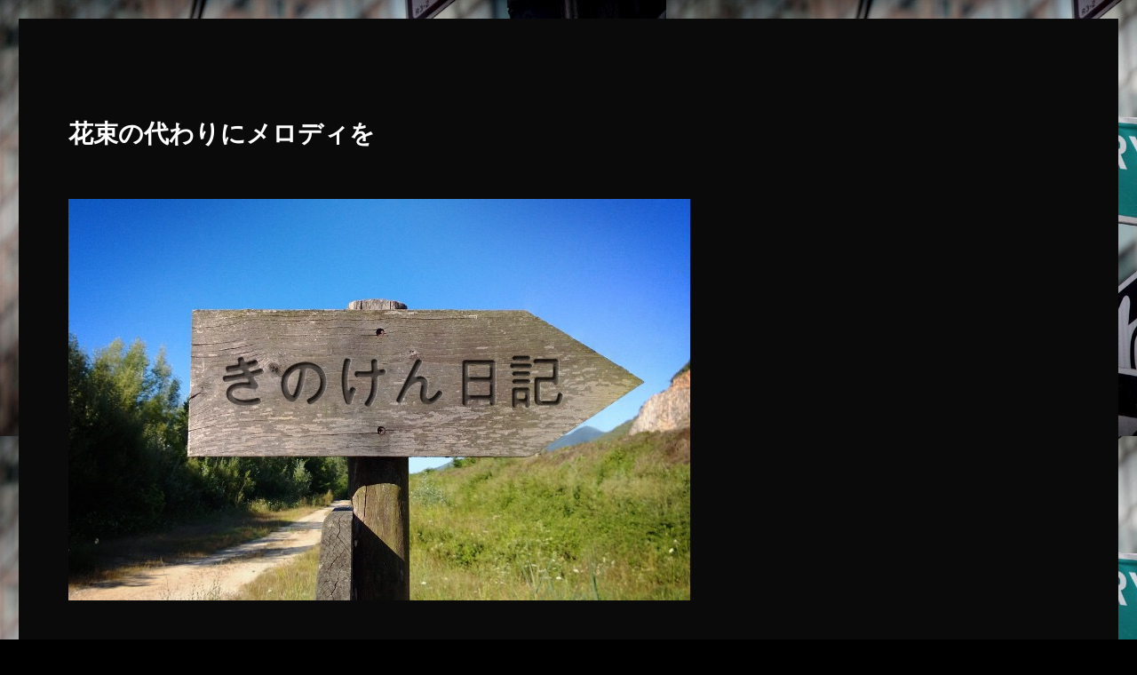

--- FILE ---
content_type: text/html; charset=UTF-8
request_url: http://kentaro-kinoshita.com/2019/08/15/8-14-%E8%97%A4%E5%8F%82/
body_size: 14635
content:
<!DOCTYPE html>
<html lang="ja" class="no-js">
<head>
	<meta charset="UTF-8">
	<meta name="viewport" content="width=device-width, initial-scale=1.0">
	<link rel="profile" href="https://gmpg.org/xfn/11">
		<script>
(function(html){html.className = html.className.replace(/\bno-js\b/,'js')})(document.documentElement);
//# sourceURL=twentysixteen_javascript_detection
</script>
<title>8/14 藤参 &#8211; 花束の代わりにメロディを</title>
<meta name='robots' content='max-image-preview:large' />
<link rel='dns-prefetch' href='//static.addtoany.com' />
<link rel="alternate" type="application/rss+xml" title="花束の代わりにメロディを &raquo; フィード" href="http://kentaro-kinoshita.com/feed/" />
<link rel="alternate" title="oEmbed (JSON)" type="application/json+oembed" href="http://kentaro-kinoshita.com/wp-json/oembed/1.0/embed?url=http%3A%2F%2Fkentaro-kinoshita.com%2F2019%2F08%2F15%2F8-14-%25e8%2597%25a4%25e5%258f%2582%2F" />
<link rel="alternate" title="oEmbed (XML)" type="text/xml+oembed" href="http://kentaro-kinoshita.com/wp-json/oembed/1.0/embed?url=http%3A%2F%2Fkentaro-kinoshita.com%2F2019%2F08%2F15%2F8-14-%25e8%2597%25a4%25e5%258f%2582%2F&#038;format=xml" />
<style id='wp-img-auto-sizes-contain-inline-css'>
img:is([sizes=auto i],[sizes^="auto," i]){contain-intrinsic-size:3000px 1500px}
/*# sourceURL=wp-img-auto-sizes-contain-inline-css */
</style>
<link rel='stylesheet' id='sbi_styles-css' href='http://kentaro-kinoshita.com/wp-content/plugins/instagram-feed/css/sbi-styles.min.css?ver=6.10.0' media='all' />
<style id='wp-emoji-styles-inline-css'>

	img.wp-smiley, img.emoji {
		display: inline !important;
		border: none !important;
		box-shadow: none !important;
		height: 1em !important;
		width: 1em !important;
		margin: 0 0.07em !important;
		vertical-align: -0.1em !important;
		background: none !important;
		padding: 0 !important;
	}
/*# sourceURL=wp-emoji-styles-inline-css */
</style>
<style id='wp-block-library-inline-css'>
:root{--wp-block-synced-color:#7a00df;--wp-block-synced-color--rgb:122,0,223;--wp-bound-block-color:var(--wp-block-synced-color);--wp-editor-canvas-background:#ddd;--wp-admin-theme-color:#007cba;--wp-admin-theme-color--rgb:0,124,186;--wp-admin-theme-color-darker-10:#006ba1;--wp-admin-theme-color-darker-10--rgb:0,107,160.5;--wp-admin-theme-color-darker-20:#005a87;--wp-admin-theme-color-darker-20--rgb:0,90,135;--wp-admin-border-width-focus:2px}@media (min-resolution:192dpi){:root{--wp-admin-border-width-focus:1.5px}}.wp-element-button{cursor:pointer}:root .has-very-light-gray-background-color{background-color:#eee}:root .has-very-dark-gray-background-color{background-color:#313131}:root .has-very-light-gray-color{color:#eee}:root .has-very-dark-gray-color{color:#313131}:root .has-vivid-green-cyan-to-vivid-cyan-blue-gradient-background{background:linear-gradient(135deg,#00d084,#0693e3)}:root .has-purple-crush-gradient-background{background:linear-gradient(135deg,#34e2e4,#4721fb 50%,#ab1dfe)}:root .has-hazy-dawn-gradient-background{background:linear-gradient(135deg,#faaca8,#dad0ec)}:root .has-subdued-olive-gradient-background{background:linear-gradient(135deg,#fafae1,#67a671)}:root .has-atomic-cream-gradient-background{background:linear-gradient(135deg,#fdd79a,#004a59)}:root .has-nightshade-gradient-background{background:linear-gradient(135deg,#330968,#31cdcf)}:root .has-midnight-gradient-background{background:linear-gradient(135deg,#020381,#2874fc)}:root{--wp--preset--font-size--normal:16px;--wp--preset--font-size--huge:42px}.has-regular-font-size{font-size:1em}.has-larger-font-size{font-size:2.625em}.has-normal-font-size{font-size:var(--wp--preset--font-size--normal)}.has-huge-font-size{font-size:var(--wp--preset--font-size--huge)}.has-text-align-center{text-align:center}.has-text-align-left{text-align:left}.has-text-align-right{text-align:right}.has-fit-text{white-space:nowrap!important}#end-resizable-editor-section{display:none}.aligncenter{clear:both}.items-justified-left{justify-content:flex-start}.items-justified-center{justify-content:center}.items-justified-right{justify-content:flex-end}.items-justified-space-between{justify-content:space-between}.screen-reader-text{border:0;clip-path:inset(50%);height:1px;margin:-1px;overflow:hidden;padding:0;position:absolute;width:1px;word-wrap:normal!important}.screen-reader-text:focus{background-color:#ddd;clip-path:none;color:#444;display:block;font-size:1em;height:auto;left:5px;line-height:normal;padding:15px 23px 14px;text-decoration:none;top:5px;width:auto;z-index:100000}html :where(.has-border-color){border-style:solid}html :where([style*=border-top-color]){border-top-style:solid}html :where([style*=border-right-color]){border-right-style:solid}html :where([style*=border-bottom-color]){border-bottom-style:solid}html :where([style*=border-left-color]){border-left-style:solid}html :where([style*=border-width]){border-style:solid}html :where([style*=border-top-width]){border-top-style:solid}html :where([style*=border-right-width]){border-right-style:solid}html :where([style*=border-bottom-width]){border-bottom-style:solid}html :where([style*=border-left-width]){border-left-style:solid}html :where(img[class*=wp-image-]){height:auto;max-width:100%}:where(figure){margin:0 0 1em}html :where(.is-position-sticky){--wp-admin--admin-bar--position-offset:var(--wp-admin--admin-bar--height,0px)}@media screen and (max-width:600px){html :where(.is-position-sticky){--wp-admin--admin-bar--position-offset:0px}}

/*# sourceURL=wp-block-library-inline-css */
</style><style id='wp-block-image-inline-css'>
.wp-block-image>a,.wp-block-image>figure>a{display:inline-block}.wp-block-image img{box-sizing:border-box;height:auto;max-width:100%;vertical-align:bottom}@media not (prefers-reduced-motion){.wp-block-image img.hide{visibility:hidden}.wp-block-image img.show{animation:show-content-image .4s}}.wp-block-image[style*=border-radius] img,.wp-block-image[style*=border-radius]>a{border-radius:inherit}.wp-block-image.has-custom-border img{box-sizing:border-box}.wp-block-image.aligncenter{text-align:center}.wp-block-image.alignfull>a,.wp-block-image.alignwide>a{width:100%}.wp-block-image.alignfull img,.wp-block-image.alignwide img{height:auto;width:100%}.wp-block-image .aligncenter,.wp-block-image .alignleft,.wp-block-image .alignright,.wp-block-image.aligncenter,.wp-block-image.alignleft,.wp-block-image.alignright{display:table}.wp-block-image .aligncenter>figcaption,.wp-block-image .alignleft>figcaption,.wp-block-image .alignright>figcaption,.wp-block-image.aligncenter>figcaption,.wp-block-image.alignleft>figcaption,.wp-block-image.alignright>figcaption{caption-side:bottom;display:table-caption}.wp-block-image .alignleft{float:left;margin:.5em 1em .5em 0}.wp-block-image .alignright{float:right;margin:.5em 0 .5em 1em}.wp-block-image .aligncenter{margin-left:auto;margin-right:auto}.wp-block-image :where(figcaption){margin-bottom:1em;margin-top:.5em}.wp-block-image.is-style-circle-mask img{border-radius:9999px}@supports ((-webkit-mask-image:none) or (mask-image:none)) or (-webkit-mask-image:none){.wp-block-image.is-style-circle-mask img{border-radius:0;-webkit-mask-image:url('data:image/svg+xml;utf8,<svg viewBox="0 0 100 100" xmlns="http://www.w3.org/2000/svg"><circle cx="50" cy="50" r="50"/></svg>');mask-image:url('data:image/svg+xml;utf8,<svg viewBox="0 0 100 100" xmlns="http://www.w3.org/2000/svg"><circle cx="50" cy="50" r="50"/></svg>');mask-mode:alpha;-webkit-mask-position:center;mask-position:center;-webkit-mask-repeat:no-repeat;mask-repeat:no-repeat;-webkit-mask-size:contain;mask-size:contain}}:root :where(.wp-block-image.is-style-rounded img,.wp-block-image .is-style-rounded img){border-radius:9999px}.wp-block-image figure{margin:0}.wp-lightbox-container{display:flex;flex-direction:column;position:relative}.wp-lightbox-container img{cursor:zoom-in}.wp-lightbox-container img:hover+button{opacity:1}.wp-lightbox-container button{align-items:center;backdrop-filter:blur(16px) saturate(180%);background-color:#5a5a5a40;border:none;border-radius:4px;cursor:zoom-in;display:flex;height:20px;justify-content:center;opacity:0;padding:0;position:absolute;right:16px;text-align:center;top:16px;width:20px;z-index:100}@media not (prefers-reduced-motion){.wp-lightbox-container button{transition:opacity .2s ease}}.wp-lightbox-container button:focus-visible{outline:3px auto #5a5a5a40;outline:3px auto -webkit-focus-ring-color;outline-offset:3px}.wp-lightbox-container button:hover{cursor:pointer;opacity:1}.wp-lightbox-container button:focus{opacity:1}.wp-lightbox-container button:focus,.wp-lightbox-container button:hover,.wp-lightbox-container button:not(:hover):not(:active):not(.has-background){background-color:#5a5a5a40;border:none}.wp-lightbox-overlay{box-sizing:border-box;cursor:zoom-out;height:100vh;left:0;overflow:hidden;position:fixed;top:0;visibility:hidden;width:100%;z-index:100000}.wp-lightbox-overlay .close-button{align-items:center;cursor:pointer;display:flex;justify-content:center;min-height:40px;min-width:40px;padding:0;position:absolute;right:calc(env(safe-area-inset-right) + 16px);top:calc(env(safe-area-inset-top) + 16px);z-index:5000000}.wp-lightbox-overlay .close-button:focus,.wp-lightbox-overlay .close-button:hover,.wp-lightbox-overlay .close-button:not(:hover):not(:active):not(.has-background){background:none;border:none}.wp-lightbox-overlay .lightbox-image-container{height:var(--wp--lightbox-container-height);left:50%;overflow:hidden;position:absolute;top:50%;transform:translate(-50%,-50%);transform-origin:top left;width:var(--wp--lightbox-container-width);z-index:9999999999}.wp-lightbox-overlay .wp-block-image{align-items:center;box-sizing:border-box;display:flex;height:100%;justify-content:center;margin:0;position:relative;transform-origin:0 0;width:100%;z-index:3000000}.wp-lightbox-overlay .wp-block-image img{height:var(--wp--lightbox-image-height);min-height:var(--wp--lightbox-image-height);min-width:var(--wp--lightbox-image-width);width:var(--wp--lightbox-image-width)}.wp-lightbox-overlay .wp-block-image figcaption{display:none}.wp-lightbox-overlay button{background:none;border:none}.wp-lightbox-overlay .scrim{background-color:#fff;height:100%;opacity:.9;position:absolute;width:100%;z-index:2000000}.wp-lightbox-overlay.active{visibility:visible}@media not (prefers-reduced-motion){.wp-lightbox-overlay.active{animation:turn-on-visibility .25s both}.wp-lightbox-overlay.active img{animation:turn-on-visibility .35s both}.wp-lightbox-overlay.show-closing-animation:not(.active){animation:turn-off-visibility .35s both}.wp-lightbox-overlay.show-closing-animation:not(.active) img{animation:turn-off-visibility .25s both}.wp-lightbox-overlay.zoom.active{animation:none;opacity:1;visibility:visible}.wp-lightbox-overlay.zoom.active .lightbox-image-container{animation:lightbox-zoom-in .4s}.wp-lightbox-overlay.zoom.active .lightbox-image-container img{animation:none}.wp-lightbox-overlay.zoom.active .scrim{animation:turn-on-visibility .4s forwards}.wp-lightbox-overlay.zoom.show-closing-animation:not(.active){animation:none}.wp-lightbox-overlay.zoom.show-closing-animation:not(.active) .lightbox-image-container{animation:lightbox-zoom-out .4s}.wp-lightbox-overlay.zoom.show-closing-animation:not(.active) .lightbox-image-container img{animation:none}.wp-lightbox-overlay.zoom.show-closing-animation:not(.active) .scrim{animation:turn-off-visibility .4s forwards}}@keyframes show-content-image{0%{visibility:hidden}99%{visibility:hidden}to{visibility:visible}}@keyframes turn-on-visibility{0%{opacity:0}to{opacity:1}}@keyframes turn-off-visibility{0%{opacity:1;visibility:visible}99%{opacity:0;visibility:visible}to{opacity:0;visibility:hidden}}@keyframes lightbox-zoom-in{0%{transform:translate(calc((-100vw + var(--wp--lightbox-scrollbar-width))/2 + var(--wp--lightbox-initial-left-position)),calc(-50vh + var(--wp--lightbox-initial-top-position))) scale(var(--wp--lightbox-scale))}to{transform:translate(-50%,-50%) scale(1)}}@keyframes lightbox-zoom-out{0%{transform:translate(-50%,-50%) scale(1);visibility:visible}99%{visibility:visible}to{transform:translate(calc((-100vw + var(--wp--lightbox-scrollbar-width))/2 + var(--wp--lightbox-initial-left-position)),calc(-50vh + var(--wp--lightbox-initial-top-position))) scale(var(--wp--lightbox-scale));visibility:hidden}}
/*# sourceURL=http://kentaro-kinoshita.com/wp-includes/blocks/image/style.min.css */
</style>
<style id='wp-block-image-theme-inline-css'>
:root :where(.wp-block-image figcaption){color:#555;font-size:13px;text-align:center}.is-dark-theme :root :where(.wp-block-image figcaption){color:#ffffffa6}.wp-block-image{margin:0 0 1em}
/*# sourceURL=http://kentaro-kinoshita.com/wp-includes/blocks/image/theme.min.css */
</style>
<style id='wp-block-paragraph-inline-css'>
.is-small-text{font-size:.875em}.is-regular-text{font-size:1em}.is-large-text{font-size:2.25em}.is-larger-text{font-size:3em}.has-drop-cap:not(:focus):first-letter{float:left;font-size:8.4em;font-style:normal;font-weight:100;line-height:.68;margin:.05em .1em 0 0;text-transform:uppercase}body.rtl .has-drop-cap:not(:focus):first-letter{float:none;margin-left:.1em}p.has-drop-cap.has-background{overflow:hidden}:root :where(p.has-background){padding:1.25em 2.375em}:where(p.has-text-color:not(.has-link-color)) a{color:inherit}p.has-text-align-left[style*="writing-mode:vertical-lr"],p.has-text-align-right[style*="writing-mode:vertical-rl"]{rotate:180deg}
/*# sourceURL=http://kentaro-kinoshita.com/wp-includes/blocks/paragraph/style.min.css */
</style>
<style id='global-styles-inline-css'>
:root{--wp--preset--aspect-ratio--square: 1;--wp--preset--aspect-ratio--4-3: 4/3;--wp--preset--aspect-ratio--3-4: 3/4;--wp--preset--aspect-ratio--3-2: 3/2;--wp--preset--aspect-ratio--2-3: 2/3;--wp--preset--aspect-ratio--16-9: 16/9;--wp--preset--aspect-ratio--9-16: 9/16;--wp--preset--color--black: #000000;--wp--preset--color--cyan-bluish-gray: #abb8c3;--wp--preset--color--white: #fff;--wp--preset--color--pale-pink: #f78da7;--wp--preset--color--vivid-red: #cf2e2e;--wp--preset--color--luminous-vivid-orange: #ff6900;--wp--preset--color--luminous-vivid-amber: #fcb900;--wp--preset--color--light-green-cyan: #7bdcb5;--wp--preset--color--vivid-green-cyan: #00d084;--wp--preset--color--pale-cyan-blue: #8ed1fc;--wp--preset--color--vivid-cyan-blue: #0693e3;--wp--preset--color--vivid-purple: #9b51e0;--wp--preset--color--dark-gray: #1a1a1a;--wp--preset--color--medium-gray: #686868;--wp--preset--color--light-gray: #e5e5e5;--wp--preset--color--blue-gray: #4d545c;--wp--preset--color--bright-blue: #007acc;--wp--preset--color--light-blue: #9adffd;--wp--preset--color--dark-brown: #402b30;--wp--preset--color--medium-brown: #774e24;--wp--preset--color--dark-red: #640c1f;--wp--preset--color--bright-red: #ff675f;--wp--preset--color--yellow: #ffef8e;--wp--preset--gradient--vivid-cyan-blue-to-vivid-purple: linear-gradient(135deg,rgb(6,147,227) 0%,rgb(155,81,224) 100%);--wp--preset--gradient--light-green-cyan-to-vivid-green-cyan: linear-gradient(135deg,rgb(122,220,180) 0%,rgb(0,208,130) 100%);--wp--preset--gradient--luminous-vivid-amber-to-luminous-vivid-orange: linear-gradient(135deg,rgb(252,185,0) 0%,rgb(255,105,0) 100%);--wp--preset--gradient--luminous-vivid-orange-to-vivid-red: linear-gradient(135deg,rgb(255,105,0) 0%,rgb(207,46,46) 100%);--wp--preset--gradient--very-light-gray-to-cyan-bluish-gray: linear-gradient(135deg,rgb(238,238,238) 0%,rgb(169,184,195) 100%);--wp--preset--gradient--cool-to-warm-spectrum: linear-gradient(135deg,rgb(74,234,220) 0%,rgb(151,120,209) 20%,rgb(207,42,186) 40%,rgb(238,44,130) 60%,rgb(251,105,98) 80%,rgb(254,248,76) 100%);--wp--preset--gradient--blush-light-purple: linear-gradient(135deg,rgb(255,206,236) 0%,rgb(152,150,240) 100%);--wp--preset--gradient--blush-bordeaux: linear-gradient(135deg,rgb(254,205,165) 0%,rgb(254,45,45) 50%,rgb(107,0,62) 100%);--wp--preset--gradient--luminous-dusk: linear-gradient(135deg,rgb(255,203,112) 0%,rgb(199,81,192) 50%,rgb(65,88,208) 100%);--wp--preset--gradient--pale-ocean: linear-gradient(135deg,rgb(255,245,203) 0%,rgb(182,227,212) 50%,rgb(51,167,181) 100%);--wp--preset--gradient--electric-grass: linear-gradient(135deg,rgb(202,248,128) 0%,rgb(113,206,126) 100%);--wp--preset--gradient--midnight: linear-gradient(135deg,rgb(2,3,129) 0%,rgb(40,116,252) 100%);--wp--preset--font-size--small: 13px;--wp--preset--font-size--medium: 20px;--wp--preset--font-size--large: 36px;--wp--preset--font-size--x-large: 42px;--wp--preset--spacing--20: 0.44rem;--wp--preset--spacing--30: 0.67rem;--wp--preset--spacing--40: 1rem;--wp--preset--spacing--50: 1.5rem;--wp--preset--spacing--60: 2.25rem;--wp--preset--spacing--70: 3.38rem;--wp--preset--spacing--80: 5.06rem;--wp--preset--shadow--natural: 6px 6px 9px rgba(0, 0, 0, 0.2);--wp--preset--shadow--deep: 12px 12px 50px rgba(0, 0, 0, 0.4);--wp--preset--shadow--sharp: 6px 6px 0px rgba(0, 0, 0, 0.2);--wp--preset--shadow--outlined: 6px 6px 0px -3px rgb(255, 255, 255), 6px 6px rgb(0, 0, 0);--wp--preset--shadow--crisp: 6px 6px 0px rgb(0, 0, 0);}:where(.is-layout-flex){gap: 0.5em;}:where(.is-layout-grid){gap: 0.5em;}body .is-layout-flex{display: flex;}.is-layout-flex{flex-wrap: wrap;align-items: center;}.is-layout-flex > :is(*, div){margin: 0;}body .is-layout-grid{display: grid;}.is-layout-grid > :is(*, div){margin: 0;}:where(.wp-block-columns.is-layout-flex){gap: 2em;}:where(.wp-block-columns.is-layout-grid){gap: 2em;}:where(.wp-block-post-template.is-layout-flex){gap: 1.25em;}:where(.wp-block-post-template.is-layout-grid){gap: 1.25em;}.has-black-color{color: var(--wp--preset--color--black) !important;}.has-cyan-bluish-gray-color{color: var(--wp--preset--color--cyan-bluish-gray) !important;}.has-white-color{color: var(--wp--preset--color--white) !important;}.has-pale-pink-color{color: var(--wp--preset--color--pale-pink) !important;}.has-vivid-red-color{color: var(--wp--preset--color--vivid-red) !important;}.has-luminous-vivid-orange-color{color: var(--wp--preset--color--luminous-vivid-orange) !important;}.has-luminous-vivid-amber-color{color: var(--wp--preset--color--luminous-vivid-amber) !important;}.has-light-green-cyan-color{color: var(--wp--preset--color--light-green-cyan) !important;}.has-vivid-green-cyan-color{color: var(--wp--preset--color--vivid-green-cyan) !important;}.has-pale-cyan-blue-color{color: var(--wp--preset--color--pale-cyan-blue) !important;}.has-vivid-cyan-blue-color{color: var(--wp--preset--color--vivid-cyan-blue) !important;}.has-vivid-purple-color{color: var(--wp--preset--color--vivid-purple) !important;}.has-black-background-color{background-color: var(--wp--preset--color--black) !important;}.has-cyan-bluish-gray-background-color{background-color: var(--wp--preset--color--cyan-bluish-gray) !important;}.has-white-background-color{background-color: var(--wp--preset--color--white) !important;}.has-pale-pink-background-color{background-color: var(--wp--preset--color--pale-pink) !important;}.has-vivid-red-background-color{background-color: var(--wp--preset--color--vivid-red) !important;}.has-luminous-vivid-orange-background-color{background-color: var(--wp--preset--color--luminous-vivid-orange) !important;}.has-luminous-vivid-amber-background-color{background-color: var(--wp--preset--color--luminous-vivid-amber) !important;}.has-light-green-cyan-background-color{background-color: var(--wp--preset--color--light-green-cyan) !important;}.has-vivid-green-cyan-background-color{background-color: var(--wp--preset--color--vivid-green-cyan) !important;}.has-pale-cyan-blue-background-color{background-color: var(--wp--preset--color--pale-cyan-blue) !important;}.has-vivid-cyan-blue-background-color{background-color: var(--wp--preset--color--vivid-cyan-blue) !important;}.has-vivid-purple-background-color{background-color: var(--wp--preset--color--vivid-purple) !important;}.has-black-border-color{border-color: var(--wp--preset--color--black) !important;}.has-cyan-bluish-gray-border-color{border-color: var(--wp--preset--color--cyan-bluish-gray) !important;}.has-white-border-color{border-color: var(--wp--preset--color--white) !important;}.has-pale-pink-border-color{border-color: var(--wp--preset--color--pale-pink) !important;}.has-vivid-red-border-color{border-color: var(--wp--preset--color--vivid-red) !important;}.has-luminous-vivid-orange-border-color{border-color: var(--wp--preset--color--luminous-vivid-orange) !important;}.has-luminous-vivid-amber-border-color{border-color: var(--wp--preset--color--luminous-vivid-amber) !important;}.has-light-green-cyan-border-color{border-color: var(--wp--preset--color--light-green-cyan) !important;}.has-vivid-green-cyan-border-color{border-color: var(--wp--preset--color--vivid-green-cyan) !important;}.has-pale-cyan-blue-border-color{border-color: var(--wp--preset--color--pale-cyan-blue) !important;}.has-vivid-cyan-blue-border-color{border-color: var(--wp--preset--color--vivid-cyan-blue) !important;}.has-vivid-purple-border-color{border-color: var(--wp--preset--color--vivid-purple) !important;}.has-vivid-cyan-blue-to-vivid-purple-gradient-background{background: var(--wp--preset--gradient--vivid-cyan-blue-to-vivid-purple) !important;}.has-light-green-cyan-to-vivid-green-cyan-gradient-background{background: var(--wp--preset--gradient--light-green-cyan-to-vivid-green-cyan) !important;}.has-luminous-vivid-amber-to-luminous-vivid-orange-gradient-background{background: var(--wp--preset--gradient--luminous-vivid-amber-to-luminous-vivid-orange) !important;}.has-luminous-vivid-orange-to-vivid-red-gradient-background{background: var(--wp--preset--gradient--luminous-vivid-orange-to-vivid-red) !important;}.has-very-light-gray-to-cyan-bluish-gray-gradient-background{background: var(--wp--preset--gradient--very-light-gray-to-cyan-bluish-gray) !important;}.has-cool-to-warm-spectrum-gradient-background{background: var(--wp--preset--gradient--cool-to-warm-spectrum) !important;}.has-blush-light-purple-gradient-background{background: var(--wp--preset--gradient--blush-light-purple) !important;}.has-blush-bordeaux-gradient-background{background: var(--wp--preset--gradient--blush-bordeaux) !important;}.has-luminous-dusk-gradient-background{background: var(--wp--preset--gradient--luminous-dusk) !important;}.has-pale-ocean-gradient-background{background: var(--wp--preset--gradient--pale-ocean) !important;}.has-electric-grass-gradient-background{background: var(--wp--preset--gradient--electric-grass) !important;}.has-midnight-gradient-background{background: var(--wp--preset--gradient--midnight) !important;}.has-small-font-size{font-size: var(--wp--preset--font-size--small) !important;}.has-medium-font-size{font-size: var(--wp--preset--font-size--medium) !important;}.has-large-font-size{font-size: var(--wp--preset--font-size--large) !important;}.has-x-large-font-size{font-size: var(--wp--preset--font-size--x-large) !important;}
/*# sourceURL=global-styles-inline-css */
</style>

<style id='classic-theme-styles-inline-css'>
/*! This file is auto-generated */
.wp-block-button__link{color:#fff;background-color:#32373c;border-radius:9999px;box-shadow:none;text-decoration:none;padding:calc(.667em + 2px) calc(1.333em + 2px);font-size:1.125em}.wp-block-file__button{background:#32373c;color:#fff;text-decoration:none}
/*# sourceURL=/wp-includes/css/classic-themes.min.css */
</style>
<link rel='stylesheet' id='twentysixteen-fonts-css' href='http://kentaro-kinoshita.com/wp-content/themes/twentysixteen/fonts/merriweather-plus-montserrat-plus-inconsolata.css?ver=20230328' media='all' />
<link rel='stylesheet' id='genericons-css' href='http://kentaro-kinoshita.com/wp-content/themes/twentysixteen/genericons/genericons.css?ver=20251101' media='all' />
<link rel='stylesheet' id='twentysixteen-style-css' href='http://kentaro-kinoshita.com/wp-content/themes/twentysixteen/style.css?ver=20251202' media='all' />
<style id='twentysixteen-style-inline-css'>

		/* Custom Page Background Color */
		.site {
			background-color: #0a0a0a;
		}

		mark,
		ins,
		button,
		button[disabled]:hover,
		button[disabled]:focus,
		input[type="button"],
		input[type="button"][disabled]:hover,
		input[type="button"][disabled]:focus,
		input[type="reset"],
		input[type="reset"][disabled]:hover,
		input[type="reset"][disabled]:focus,
		input[type="submit"],
		input[type="submit"][disabled]:hover,
		input[type="submit"][disabled]:focus,
		.menu-toggle.toggled-on,
		.menu-toggle.toggled-on:hover,
		.menu-toggle.toggled-on:focus,
		.pagination .prev,
		.pagination .next,
		.pagination .prev:hover,
		.pagination .prev:focus,
		.pagination .next:hover,
		.pagination .next:focus,
		.pagination .nav-links:before,
		.pagination .nav-links:after,
		.widget_calendar tbody a,
		.widget_calendar tbody a:hover,
		.widget_calendar tbody a:focus,
		.page-links a,
		.page-links a:hover,
		.page-links a:focus {
			color: #0a0a0a;
		}

		@media screen and (min-width: 56.875em) {
			.main-navigation ul ul li {
				background-color: #0a0a0a;
			}

			.main-navigation ul ul:after {
				border-top-color: #0a0a0a;
				border-bottom-color: #0a0a0a;
			}
		}
	

		/* Custom Main Text Color */
		body,
		blockquote cite,
		blockquote small,
		.main-navigation a,
		.menu-toggle,
		.dropdown-toggle,
		.social-navigation a,
		.post-navigation a,
		.pagination a:hover,
		.pagination a:focus,
		.widget-title a,
		.site-branding .site-title a,
		.entry-title a,
		.page-links > .page-links-title,
		.comment-author,
		.comment-reply-title small a:hover,
		.comment-reply-title small a:focus {
			color: #ffffff;
		}

		blockquote,
		.menu-toggle.toggled-on,
		.menu-toggle.toggled-on:hover,
		.menu-toggle.toggled-on:focus,
		.post-navigation,
		.post-navigation div + div,
		.pagination,
		.widget,
		.page-header,
		.page-links a,
		.comments-title,
		.comment-reply-title {
			border-color: #ffffff;
		}

		button,
		button[disabled]:hover,
		button[disabled]:focus,
		input[type="button"],
		input[type="button"][disabled]:hover,
		input[type="button"][disabled]:focus,
		input[type="reset"],
		input[type="reset"][disabled]:hover,
		input[type="reset"][disabled]:focus,
		input[type="submit"],
		input[type="submit"][disabled]:hover,
		input[type="submit"][disabled]:focus,
		.menu-toggle.toggled-on,
		.menu-toggle.toggled-on:hover,
		.menu-toggle.toggled-on:focus,
		.pagination:before,
		.pagination:after,
		.pagination .prev,
		.pagination .next,
		.page-links a {
			background-color: #ffffff;
		}

		/* Border Color */
		fieldset,
		pre,
		abbr,
		acronym,
		table,
		th,
		td,
		input[type="date"],
		input[type="time"],
		input[type="datetime-local"],
		input[type="week"],
		input[type="month"],
		input[type="text"],
		input[type="email"],
		input[type="url"],
		input[type="password"],
		input[type="search"],
		input[type="tel"],
		input[type="number"],
		textarea,
		.main-navigation li,
		.main-navigation .primary-menu,
		.menu-toggle,
		.dropdown-toggle:after,
		.social-navigation a,
		.image-navigation,
		.comment-navigation,
		.tagcloud a,
		.entry-content,
		.entry-summary,
		.page-links a,
		.page-links > span,
		.comment-list article,
		.comment-list .pingback,
		.comment-list .trackback,
		.comment-reply-link,
		.no-comments,
		.widecolumn .mu_register .mu_alert {
			border-color: rgba( 255, 255, 255, 0.2);
		}

		hr,
		code {
			background-color: rgba( 255, 255, 255, 0.2);
		}

		@media screen and (min-width: 56.875em) {
			.main-navigation ul ul,
			.main-navigation ul ul li {
				border-color: rgba( 255, 255, 255, 0.2);
			}

			.main-navigation ul ul:before {
				border-top-color: rgba( 255, 255, 255, 0.2);
				border-bottom-color: rgba( 255, 255, 255, 0.2);
			}
		}
	

		/* Custom Secondary Text Color */

		/**
		 * IE8 and earlier will drop any block with CSS3 selectors.
		 * Do not combine these styles with the next block.
		 */
		body:not(.search-results) .entry-summary {
			color: #a8a8a8;
		}

		blockquote,
		.post-password-form label,
		a:hover,
		a:focus,
		a:active,
		.post-navigation .meta-nav,
		.image-navigation,
		.comment-navigation,
		.widget_recent_entries .post-date,
		.widget_rss .rss-date,
		.widget_rss cite,
		.site-description,
		.author-bio,
		.entry-footer,
		.entry-footer a,
		.sticky-post,
		.taxonomy-description,
		.entry-caption,
		.comment-metadata,
		.pingback .edit-link,
		.comment-metadata a,
		.pingback .comment-edit-link,
		.comment-form label,
		.comment-notes,
		.comment-awaiting-moderation,
		.logged-in-as,
		.form-allowed-tags,
		.site-info,
		.site-info a,
		.wp-caption .wp-caption-text,
		.gallery-caption,
		.widecolumn label,
		.widecolumn .mu_register label {
			color: #a8a8a8;
		}

		.widget_calendar tbody a:hover,
		.widget_calendar tbody a:focus {
			background-color: #a8a8a8;
		}
	
/*# sourceURL=twentysixteen-style-inline-css */
</style>
<link rel='stylesheet' id='twentysixteen-block-style-css' href='http://kentaro-kinoshita.com/wp-content/themes/twentysixteen/css/blocks.css?ver=20240817' media='all' />
<link rel='stylesheet' id='addtoany-css' href='http://kentaro-kinoshita.com/wp-content/plugins/add-to-any/addtoany.min.css?ver=1.16' media='all' />
<script id="addtoany-core-js-before">
window.a2a_config=window.a2a_config||{};a2a_config.callbacks=[];a2a_config.overlays=[];a2a_config.templates={};a2a_localize = {
	Share: "共有",
	Save: "ブックマーク",
	Subscribe: "購読",
	Email: "メール",
	Bookmark: "ブックマーク",
	ShowAll: "すべて表示する",
	ShowLess: "小さく表示する",
	FindServices: "サービスを探す",
	FindAnyServiceToAddTo: "追加するサービスを今すぐ探す",
	PoweredBy: "Powered by",
	ShareViaEmail: "メールでシェアする",
	SubscribeViaEmail: "メールで購読する",
	BookmarkInYourBrowser: "ブラウザにブックマーク",
	BookmarkInstructions: "このページをブックマークするには、 Ctrl+D または \u2318+D を押下。",
	AddToYourFavorites: "お気に入りに追加",
	SendFromWebOrProgram: "任意のメールアドレスまたはメールプログラムから送信",
	EmailProgram: "メールプログラム",
	More: "詳細&#8230;",
	ThanksForSharing: "共有ありがとうございます !",
	ThanksForFollowing: "フォローありがとうございます !"
};


//# sourceURL=addtoany-core-js-before
</script>
<script defer src="https://static.addtoany.com/menu/page.js" id="addtoany-core-js"></script>
<script src="http://kentaro-kinoshita.com/wp-includes/js/jquery/jquery.min.js?ver=3.7.1" id="jquery-core-js"></script>
<script src="http://kentaro-kinoshita.com/wp-includes/js/jquery/jquery-migrate.min.js?ver=3.4.1" id="jquery-migrate-js"></script>
<script defer src="http://kentaro-kinoshita.com/wp-content/plugins/add-to-any/addtoany.min.js?ver=1.1" id="addtoany-jquery-js"></script>
<script id="twentysixteen-script-js-extra">
var screenReaderText = {"expand":"\u30b5\u30d6\u30e1\u30cb\u30e5\u30fc\u3092\u5c55\u958b","collapse":"\u30b5\u30d6\u30e1\u30cb\u30e5\u30fc\u3092\u9589\u3058\u308b"};
//# sourceURL=twentysixteen-script-js-extra
</script>
<script src="http://kentaro-kinoshita.com/wp-content/themes/twentysixteen/js/functions.js?ver=20230629" id="twentysixteen-script-js" defer data-wp-strategy="defer"></script>
<link rel="https://api.w.org/" href="http://kentaro-kinoshita.com/wp-json/" /><link rel="alternate" title="JSON" type="application/json" href="http://kentaro-kinoshita.com/wp-json/wp/v2/posts/3361" /><link rel="EditURI" type="application/rsd+xml" title="RSD" href="http://kentaro-kinoshita.com/xmlrpc.php?rsd" />
<meta name="generator" content="WordPress 6.9" />
<link rel="canonical" href="http://kentaro-kinoshita.com/2019/08/15/8-14-%e8%97%a4%e5%8f%82/" />
<link rel='shortlink' href='http://kentaro-kinoshita.com/?p=3361' />
<style id="custom-background-css">
body.custom-background { background-color: #000000; background-image: url("http://kentaro-kinoshita.com/wp-content/uploads/2019/04/0F64BFCA-0D57-4D20-B466-6BD560F48AFB.jpeg"); background-position: left top; background-size: auto; background-repeat: repeat; background-attachment: scroll; }
</style>
	</head>

<body class="wp-singular post-template-default single single-post postid-3361 single-format-standard custom-background wp-embed-responsive wp-theme-twentysixteen custom-background-image">
<div id="page" class="site">
	<div class="site-inner">
		<a class="skip-link screen-reader-text" href="#content">
			コンテンツへスキップ		</a>

		<header id="masthead" class="site-header">
			<div class="site-header-main">
				<div class="site-branding">
											<p class="site-title"><a href="http://kentaro-kinoshita.com/" rel="home" >花束の代わりにメロディを</a></p>
										</div><!-- .site-branding -->

							</div><!-- .site-header-main -->

											<div class="header-image">
					<a href="http://kentaro-kinoshita.com/" rel="home" >
						<img src="http://kentaro-kinoshita.com/wp-content/uploads/2019/04/A28ADA40-184A-43FF-8D42-1DB46BB236A0.jpeg" width="700" height="452" alt="花束の代わりにメロディを" sizes="(max-width: 709px) 85vw, (max-width: 909px) 81vw, (max-width: 1362px) 88vw, 1200px" srcset="http://kentaro-kinoshita.com/wp-content/uploads/2019/04/A28ADA40-184A-43FF-8D42-1DB46BB236A0.jpeg 700w, http://kentaro-kinoshita.com/wp-content/uploads/2019/04/A28ADA40-184A-43FF-8D42-1DB46BB236A0-300x194.jpeg 300w" decoding="async" fetchpriority="high" />					</a>
				</div><!-- .header-image -->
					</header><!-- .site-header -->

		<div id="content" class="site-content">

<div id="primary" class="content-area">
	<main id="main" class="site-main">
		
<article id="post-3361" class="post-3361 post type-post status-publish format-standard hentry category-1">
	<header class="entry-header">
		<h1 class="entry-title">8/14 藤参</h1>	</header><!-- .entry-header -->

	
	
	<div class="entry-content">
		
<p>今日も今日とて、一段と膨れ上がる胴回りのことも忘れて麺道に邁進する。</p>



<figure class="wp-block-image"><img decoding="async" width="1024" height="768" src="http://kentaro-kinoshita.com/wp-content/uploads/2019/08/4E33FFEA-1FD7-43CF-9054-0A00EAD7DC1E-1024x768.jpeg" alt="" class="wp-image-3362" srcset="http://kentaro-kinoshita.com/wp-content/uploads/2019/08/4E33FFEA-1FD7-43CF-9054-0A00EAD7DC1E-1024x768.jpeg 1024w, http://kentaro-kinoshita.com/wp-content/uploads/2019/08/4E33FFEA-1FD7-43CF-9054-0A00EAD7DC1E-300x225.jpeg 300w, http://kentaro-kinoshita.com/wp-content/uploads/2019/08/4E33FFEA-1FD7-43CF-9054-0A00EAD7DC1E-768x576.jpeg 768w, http://kentaro-kinoshita.com/wp-content/uploads/2019/08/4E33FFEA-1FD7-43CF-9054-0A00EAD7DC1E-1200x900.jpeg 1200w" sizes="(max-width: 709px) 85vw, (max-width: 909px) 67vw, (max-width: 1362px) 62vw, 840px" /><figcaption>並ラーメン(700円)</figcaption></figure>



<p>見たことのない人が作っていた。その影響かは？だが、ややコクにかけるスープだった。鶏油が少なかったことが原因かもしれない。<br>ごちそうさまをして、ハッと我に返り、腹をさすりながら事務所に戻るわけだ。どぎゃんかせんと、、、いかんこの頃。</p>
<div class="addtoany_share_save_container addtoany_content addtoany_content_bottom"><div class="a2a_kit a2a_kit_size_32 addtoany_list" data-a2a-url="http://kentaro-kinoshita.com/2019/08/15/8-14-%e8%97%a4%e5%8f%82/" data-a2a-title="8/14 藤参"><a class="a2a_button_facebook" href="https://www.addtoany.com/add_to/facebook?linkurl=http%3A%2F%2Fkentaro-kinoshita.com%2F2019%2F08%2F15%2F8-14-%25e8%2597%25a4%25e5%258f%2582%2F&amp;linkname=8%2F14%20%E8%97%A4%E5%8F%82" title="Facebook" rel="nofollow noopener" target="_blank"></a><a class="a2a_button_twitter" href="https://www.addtoany.com/add_to/twitter?linkurl=http%3A%2F%2Fkentaro-kinoshita.com%2F2019%2F08%2F15%2F8-14-%25e8%2597%25a4%25e5%258f%2582%2F&amp;linkname=8%2F14%20%E8%97%A4%E5%8F%82" title="Twitter" rel="nofollow noopener" target="_blank"></a><a class="a2a_button_email" href="https://www.addtoany.com/add_to/email?linkurl=http%3A%2F%2Fkentaro-kinoshita.com%2F2019%2F08%2F15%2F8-14-%25e8%2597%25a4%25e5%258f%2582%2F&amp;linkname=8%2F14%20%E8%97%A4%E5%8F%82" title="Email" rel="nofollow noopener" target="_blank"></a><a class="a2a_button_line" href="https://www.addtoany.com/add_to/line?linkurl=http%3A%2F%2Fkentaro-kinoshita.com%2F2019%2F08%2F15%2F8-14-%25e8%2597%25a4%25e5%258f%2582%2F&amp;linkname=8%2F14%20%E8%97%A4%E5%8F%82" title="Line" rel="nofollow noopener" target="_blank"></a><a class="a2a_button_facebook_messenger" href="https://www.addtoany.com/add_to/facebook_messenger?linkurl=http%3A%2F%2Fkentaro-kinoshita.com%2F2019%2F08%2F15%2F8-14-%25e8%2597%25a4%25e5%258f%2582%2F&amp;linkname=8%2F14%20%E8%97%A4%E5%8F%82" title="Messenger" rel="nofollow noopener" target="_blank"></a><a class="a2a_dd addtoany_share_save addtoany_share" href="https://www.addtoany.com/share"></a></div></div>	</div><!-- .entry-content -->

	<footer class="entry-footer">
		<span class="byline"><span class="screen-reader-text">投稿者 </span><span class="author vcard"><a class="url fn n" href="http://kentaro-kinoshita.com/author/kinoken0320/">kinoken0320</a></span></span><span class="posted-on"><span class="screen-reader-text">投稿日: </span><a href="http://kentaro-kinoshita.com/2019/08/15/8-14-%e8%97%a4%e5%8f%82/" rel="bookmark"><time class="entry-date published" datetime="2019-08-15T07:42:41+09:00">2019年8月15日</time><time class="updated" datetime="2019-08-15T07:42:43+09:00">2019年8月15日</time></a></span><span class="cat-links"><span class="screen-reader-text">カテゴリー </span><a href="http://kentaro-kinoshita.com/category/%e3%83%a9%e3%83%bc%e3%83%a1%e3%83%b3%ef%bc%88%e6%9d%b1%e4%ba%ac%e6%b8%af%e5%8c%ba%ef%bc%89/" rel="category tag">ラーメン(東京#港区)</a></span>			</footer><!-- .entry-footer -->
</article><!-- #post-3361 -->

	<nav class="navigation post-navigation" aria-label="投稿">
		<h2 class="screen-reader-text">投稿ナビゲーション</h2>
		<div class="nav-links"><div class="nav-previous"><a href="http://kentaro-kinoshita.com/2019/08/14/8-13-%e6%9d%be%e5%b1%8b/" rel="prev"><span class="meta-nav" aria-hidden="true">前</span> <span class="screen-reader-text">前の投稿:</span> <span class="post-title">8/13 松屋</span></a></div><div class="nav-next"><a href="http://kentaro-kinoshita.com/2019/08/16/8-15-%e3%81%8b%e3%81%a4%e3%82%84/" rel="next"><span class="meta-nav" aria-hidden="true">次</span> <span class="screen-reader-text">次の投稿:</span> <span class="post-title">8/15 かつや</span></a></div></div>
	</nav>
	</main><!-- .site-main -->

	<aside id="content-bottom-widgets" class="content-bottom-widgets">
	
			<div class="widget-area">
					</div><!-- .widget-area -->
	</aside><!-- .content-bottom-widgets -->

</div><!-- .content-area -->


	<aside id="secondary" class="sidebar widget-area">
		<section id="search-2" class="widget widget_search">
<form role="search" method="get" class="search-form" action="http://kentaro-kinoshita.com/">
	<label>
		<span class="screen-reader-text">
			検索:		</span>
		<input type="search" class="search-field" placeholder="検索&hellip;" value="" name="s" />
	</label>
	<button type="submit" class="search-submit"><span class="screen-reader-text">
		検索	</span></button>
</form>
</section>
		<section id="recent-posts-2" class="widget widget_recent_entries">
		<h2 class="widget-title">最近の投稿</h2><nav aria-label="最近の投稿">
		<ul>
											<li>
					<a href="http://kentaro-kinoshita.com/2026/01/21/%e6%8e%88%e6%a5%ad%e5%8f%82%e8%a6%b3/">授業参観</a>
									</li>
											<li>
					<a href="http://kentaro-kinoshita.com/2026/01/20/%e3%83%99%e3%83%88%e3%83%8a%e3%83%9f%e3%83%bc%e3%82%ba%e3%83%bb%e3%82%b7%e3%82%af%e3%83%ad%ef%bc%a0%e6%9d%b1%e4%ba%ac%e3%83%9f%e3%83%83%e3%83%89%e3%82%bf%e3%82%a6%e3%83%b3%e6%97%a5%e6%af%94%e8%b0%b7/">ベトナミーズ・シクロ＠東京ミッドタウン日比谷</a>
									</li>
											<li>
					<a href="http://kentaro-kinoshita.com/2026/01/19/%e5%95%9c%e4%b9%b1%e4%bc%9a%e6%96%b0%e5%b0%8f%e5%b2%a9-2/">啜乱会@新小岩</a>
									</li>
											<li>
					<a href="http://kentaro-kinoshita.com/2026/01/17/%e5%91%b3%e5%99%8c%e8%8a%b1%e9%81%93%e4%b8%89%e7%94%b0/">味噌花道@三田</a>
									</li>
											<li>
					<a href="http://kentaro-kinoshita.com/2026/01/16/%e3%82%88%e3%81%ad%e5%b1%8b%e6%9b%b3%e8%88%9f-3/">よね屋@曳舟</a>
									</li>
					</ul>

		</nav></section><section id="archives-2" class="widget widget_archive"><h2 class="widget-title">アーカイブ</h2><nav aria-label="アーカイブ">
			<ul>
					<li><a href='http://kentaro-kinoshita.com/2026/01/'>2026年1月</a></li>
	<li><a href='http://kentaro-kinoshita.com/2025/12/'>2025年12月</a></li>
	<li><a href='http://kentaro-kinoshita.com/2025/11/'>2025年11月</a></li>
	<li><a href='http://kentaro-kinoshita.com/2025/10/'>2025年10月</a></li>
	<li><a href='http://kentaro-kinoshita.com/2025/09/'>2025年9月</a></li>
	<li><a href='http://kentaro-kinoshita.com/2025/08/'>2025年8月</a></li>
	<li><a href='http://kentaro-kinoshita.com/2025/07/'>2025年7月</a></li>
	<li><a href='http://kentaro-kinoshita.com/2025/06/'>2025年6月</a></li>
	<li><a href='http://kentaro-kinoshita.com/2025/05/'>2025年5月</a></li>
	<li><a href='http://kentaro-kinoshita.com/2025/04/'>2025年4月</a></li>
	<li><a href='http://kentaro-kinoshita.com/2025/03/'>2025年3月</a></li>
	<li><a href='http://kentaro-kinoshita.com/2025/02/'>2025年2月</a></li>
	<li><a href='http://kentaro-kinoshita.com/2025/01/'>2025年1月</a></li>
	<li><a href='http://kentaro-kinoshita.com/2024/12/'>2024年12月</a></li>
	<li><a href='http://kentaro-kinoshita.com/2024/11/'>2024年11月</a></li>
	<li><a href='http://kentaro-kinoshita.com/2024/10/'>2024年10月</a></li>
	<li><a href='http://kentaro-kinoshita.com/2024/09/'>2024年9月</a></li>
	<li><a href='http://kentaro-kinoshita.com/2024/08/'>2024年8月</a></li>
	<li><a href='http://kentaro-kinoshita.com/2024/07/'>2024年7月</a></li>
	<li><a href='http://kentaro-kinoshita.com/2024/06/'>2024年6月</a></li>
	<li><a href='http://kentaro-kinoshita.com/2024/05/'>2024年5月</a></li>
	<li><a href='http://kentaro-kinoshita.com/2024/04/'>2024年4月</a></li>
	<li><a href='http://kentaro-kinoshita.com/2024/03/'>2024年3月</a></li>
	<li><a href='http://kentaro-kinoshita.com/2024/02/'>2024年2月</a></li>
	<li><a href='http://kentaro-kinoshita.com/2024/01/'>2024年1月</a></li>
	<li><a href='http://kentaro-kinoshita.com/2023/12/'>2023年12月</a></li>
	<li><a href='http://kentaro-kinoshita.com/2023/11/'>2023年11月</a></li>
	<li><a href='http://kentaro-kinoshita.com/2023/10/'>2023年10月</a></li>
	<li><a href='http://kentaro-kinoshita.com/2023/09/'>2023年9月</a></li>
	<li><a href='http://kentaro-kinoshita.com/2023/08/'>2023年8月</a></li>
	<li><a href='http://kentaro-kinoshita.com/2023/07/'>2023年7月</a></li>
	<li><a href='http://kentaro-kinoshita.com/2023/06/'>2023年6月</a></li>
	<li><a href='http://kentaro-kinoshita.com/2023/05/'>2023年5月</a></li>
	<li><a href='http://kentaro-kinoshita.com/2023/04/'>2023年4月</a></li>
	<li><a href='http://kentaro-kinoshita.com/2023/03/'>2023年3月</a></li>
	<li><a href='http://kentaro-kinoshita.com/2023/02/'>2023年2月</a></li>
	<li><a href='http://kentaro-kinoshita.com/2023/01/'>2023年1月</a></li>
	<li><a href='http://kentaro-kinoshita.com/2022/12/'>2022年12月</a></li>
	<li><a href='http://kentaro-kinoshita.com/2022/11/'>2022年11月</a></li>
	<li><a href='http://kentaro-kinoshita.com/2022/10/'>2022年10月</a></li>
	<li><a href='http://kentaro-kinoshita.com/2022/09/'>2022年9月</a></li>
	<li><a href='http://kentaro-kinoshita.com/2022/08/'>2022年8月</a></li>
	<li><a href='http://kentaro-kinoshita.com/2022/07/'>2022年7月</a></li>
	<li><a href='http://kentaro-kinoshita.com/2022/06/'>2022年6月</a></li>
	<li><a href='http://kentaro-kinoshita.com/2022/05/'>2022年5月</a></li>
	<li><a href='http://kentaro-kinoshita.com/2022/04/'>2022年4月</a></li>
	<li><a href='http://kentaro-kinoshita.com/2022/03/'>2022年3月</a></li>
	<li><a href='http://kentaro-kinoshita.com/2022/02/'>2022年2月</a></li>
	<li><a href='http://kentaro-kinoshita.com/2022/01/'>2022年1月</a></li>
	<li><a href='http://kentaro-kinoshita.com/2021/12/'>2021年12月</a></li>
	<li><a href='http://kentaro-kinoshita.com/2021/11/'>2021年11月</a></li>
	<li><a href='http://kentaro-kinoshita.com/2021/10/'>2021年10月</a></li>
	<li><a href='http://kentaro-kinoshita.com/2021/09/'>2021年9月</a></li>
	<li><a href='http://kentaro-kinoshita.com/2021/08/'>2021年8月</a></li>
	<li><a href='http://kentaro-kinoshita.com/2021/07/'>2021年7月</a></li>
	<li><a href='http://kentaro-kinoshita.com/2021/06/'>2021年6月</a></li>
	<li><a href='http://kentaro-kinoshita.com/2021/04/'>2021年4月</a></li>
	<li><a href='http://kentaro-kinoshita.com/2021/03/'>2021年3月</a></li>
	<li><a href='http://kentaro-kinoshita.com/2021/02/'>2021年2月</a></li>
	<li><a href='http://kentaro-kinoshita.com/2021/01/'>2021年1月</a></li>
	<li><a href='http://kentaro-kinoshita.com/2020/12/'>2020年12月</a></li>
	<li><a href='http://kentaro-kinoshita.com/2020/11/'>2020年11月</a></li>
	<li><a href='http://kentaro-kinoshita.com/2020/10/'>2020年10月</a></li>
	<li><a href='http://kentaro-kinoshita.com/2020/09/'>2020年9月</a></li>
	<li><a href='http://kentaro-kinoshita.com/2020/08/'>2020年8月</a></li>
	<li><a href='http://kentaro-kinoshita.com/2020/07/'>2020年7月</a></li>
	<li><a href='http://kentaro-kinoshita.com/2020/06/'>2020年6月</a></li>
	<li><a href='http://kentaro-kinoshita.com/2020/04/'>2020年4月</a></li>
	<li><a href='http://kentaro-kinoshita.com/2020/03/'>2020年3月</a></li>
	<li><a href='http://kentaro-kinoshita.com/2020/02/'>2020年2月</a></li>
	<li><a href='http://kentaro-kinoshita.com/2020/01/'>2020年1月</a></li>
	<li><a href='http://kentaro-kinoshita.com/2019/12/'>2019年12月</a></li>
	<li><a href='http://kentaro-kinoshita.com/2019/11/'>2019年11月</a></li>
	<li><a href='http://kentaro-kinoshita.com/2019/10/'>2019年10月</a></li>
	<li><a href='http://kentaro-kinoshita.com/2019/09/'>2019年9月</a></li>
	<li><a href='http://kentaro-kinoshita.com/2019/08/'>2019年8月</a></li>
	<li><a href='http://kentaro-kinoshita.com/2019/07/'>2019年7月</a></li>
	<li><a href='http://kentaro-kinoshita.com/2019/06/'>2019年6月</a></li>
	<li><a href='http://kentaro-kinoshita.com/2019/05/'>2019年5月</a></li>
	<li><a href='http://kentaro-kinoshita.com/2019/04/'>2019年4月</a></li>
	<li><a href='http://kentaro-kinoshita.com/2019/03/'>2019年3月</a></li>
	<li><a href='http://kentaro-kinoshita.com/2019/02/'>2019年2月</a></li>
	<li><a href='http://kentaro-kinoshita.com/2019/01/'>2019年1月</a></li>
	<li><a href='http://kentaro-kinoshita.com/2018/12/'>2018年12月</a></li>
	<li><a href='http://kentaro-kinoshita.com/2018/11/'>2018年11月</a></li>
	<li><a href='http://kentaro-kinoshita.com/2018/10/'>2018年10月</a></li>
	<li><a href='http://kentaro-kinoshita.com/2018/09/'>2018年9月</a></li>
	<li><a href='http://kentaro-kinoshita.com/2018/08/'>2018年8月</a></li>
	<li><a href='http://kentaro-kinoshita.com/2018/07/'>2018年7月</a></li>
	<li><a href='http://kentaro-kinoshita.com/2018/06/'>2018年6月</a></li>
	<li><a href='http://kentaro-kinoshita.com/2018/05/'>2018年5月</a></li>
	<li><a href='http://kentaro-kinoshita.com/2018/04/'>2018年4月</a></li>
	<li><a href='http://kentaro-kinoshita.com/2018/03/'>2018年3月</a></li>
			</ul>

			</nav></section><section id="categories-4" class="widget widget_categories"><h2 class="widget-title">カテゴリー</h2><nav aria-label="カテゴリー">
			<ul>
					<li class="cat-item cat-item-65"><a href="http://kentaro-kinoshita.com/category/b%e7%b4%9a%e3%82%b0%e3%83%ab%e3%83%a1%e4%bc%9a/">B級グルメ会</a>
</li>
	<li class="cat-item cat-item-81"><a href="http://kentaro-kinoshita.com/category/%e3%82%a8%e3%83%83%e3%82%bb%e3%82%a4/">エッセイ</a>
</li>
	<li class="cat-item cat-item-53"><a href="http://kentaro-kinoshita.com/category/%e3%82%b0%e3%83%ab%e3%83%a1%e4%b8%89%e9%87%8d/">グルメ(三重)</a>
</li>
	<li class="cat-item cat-item-50"><a href="http://kentaro-kinoshita.com/category/%e3%82%b0%e3%83%ab%e3%83%a1%e4%ba%ac%e9%83%bd/">グルメ(京都)</a>
</li>
	<li class="cat-item cat-item-35"><a href="http://kentaro-kinoshita.com/category/%e3%82%b0%e3%83%ab%e3%83%a1%e5%8c%97%e6%b5%b7%e9%81%93/">グルメ(北海道)</a>
</li>
	<li class="cat-item cat-item-59"><a href="http://kentaro-kinoshita.com/category/%e3%82%b0%e3%83%ab%e3%83%a1%e5%8d%83%e8%91%89/">グルメ(千葉)</a>
</li>
	<li class="cat-item cat-item-27"><a href="http://kentaro-kinoshita.com/category/%e3%82%b0%e3%83%ab%e3%83%a1%e5%9f%bc%e7%8e%89/">グルメ(埼玉)</a>
</li>
	<li class="cat-item cat-item-40"><a href="http://kentaro-kinoshita.com/category/%e3%82%b0%e3%83%ab%e3%83%a1%e5%a4%a7%e9%98%aa/">グルメ(大阪)</a>
</li>
	<li class="cat-item cat-item-56"><a href="http://kentaro-kinoshita.com/category/%e3%82%b0%e3%83%ab%e3%83%a1%e5%ae%ae%e5%9f%8e/">グルメ(宮城)</a>
</li>
	<li class="cat-item cat-item-26"><a href="http://kentaro-kinoshita.com/category/%e3%82%b0%e3%83%ab%e3%83%a1%e5%ae%ae%e5%b4%8e/">グルメ(宮崎)</a>
</li>
	<li class="cat-item cat-item-33"><a href="http://kentaro-kinoshita.com/category/%e3%82%b0%e3%83%ab%e3%83%a1%e5%af%8c%e5%b1%b1/">グルメ(富山)</a>
</li>
	<li class="cat-item cat-item-34"><a href="http://kentaro-kinoshita.com/category/%e3%82%b0%e3%83%ab%e3%83%a1%e5%b1%b1%e5%8f%a3/">グルメ(山口)</a>
</li>
	<li class="cat-item cat-item-28"><a href="http://kentaro-kinoshita.com/category/%e3%82%b0%e3%83%ab%e3%83%a1%e5%b2%90%e9%98%9c/">グルメ(岐阜)</a>
</li>
	<li class="cat-item cat-item-48"><a href="http://kentaro-kinoshita.com/category/%e3%82%b0%e3%83%ab%e3%83%a1%e5%b2%a1%e5%b1%b1/">グルメ(岡山)</a>
</li>
	<li class="cat-item cat-item-37"><a href="http://kentaro-kinoshita.com/category/%e3%82%b0%e3%83%ab%e3%83%a1%e5%b2%a9%e6%89%8b/">グルメ(岩手)</a>
</li>
	<li class="cat-item cat-item-18"><a href="http://kentaro-kinoshita.com/category/%e3%82%b0%e3%83%ab%e3%83%a1%e5%b3%b6%e6%a0%b9/">グルメ(島根)</a>
</li>
	<li class="cat-item cat-item-68"><a href="http://kentaro-kinoshita.com/category/%e3%82%b0%e3%83%ab%e3%83%a1%e5%ba%83%e5%b3%b6/">グルメ(広島)</a>
</li>
	<li class="cat-item cat-item-66"><a href="http://kentaro-kinoshita.com/category/%e3%82%b0%e3%83%ab%e3%83%a1%e5%be%b3%e5%b3%b6/">グルメ(徳島)</a>
</li>
	<li class="cat-item cat-item-21"><a href="http://kentaro-kinoshita.com/category/%e3%82%b0%e3%83%ab%e3%83%a1%e6%84%9b%e5%aa%9b/">グルメ(愛媛)</a>
</li>
	<li class="cat-item cat-item-29"><a href="http://kentaro-kinoshita.com/category/%e3%82%b0%e3%83%ab%e3%83%a1%e6%84%9b%e7%9f%a5/">グルメ(愛知)</a>
</li>
	<li class="cat-item cat-item-63"><a href="http://kentaro-kinoshita.com/category/%e3%82%b0%e3%83%ab%e3%83%a1%e6%96%b0%e6%bd%9f/">グルメ(新潟)</a>
</li>
	<li class="cat-item cat-item-45"><a href="http://kentaro-kinoshita.com/category/%e3%82%b0%e3%83%ab%e3%83%a1%e6%9d%b1%e4%ba%ac/">グルメ(東京)</a>
</li>
	<li class="cat-item cat-item-47"><a href="http://kentaro-kinoshita.com/category/%e3%82%b0%e3%83%ab%e3%83%a1%e6%a0%83%e6%9c%a8/">グルメ(栃木)</a>
</li>
	<li class="cat-item cat-item-38"><a href="http://kentaro-kinoshita.com/category/%e3%82%b0%e3%83%ab%e3%83%a1%e6%bb%8b%e8%b3%80/">グルメ(滋賀)</a>
</li>
	<li class="cat-item cat-item-54"><a href="http://kentaro-kinoshita.com/category/%e3%82%b0%e3%83%ab%e3%83%a1%e7%86%8a%e6%9c%ac/">グルメ(熊本)</a>
</li>
	<li class="cat-item cat-item-49"><a href="http://kentaro-kinoshita.com/category/%e3%82%b0%e3%83%ab%e3%83%a1%e7%9f%b3%e5%b7%9d/">グルメ(石川)</a>
</li>
	<li class="cat-item cat-item-31"><a href="http://kentaro-kinoshita.com/category/%e3%82%b0%e3%83%ab%e3%83%a1%e7%a5%9e%e5%a5%88%e5%b7%9d/">グルメ(神奈川)</a>
</li>
	<li class="cat-item cat-item-41"><a href="http://kentaro-kinoshita.com/category/%e3%82%b0%e3%83%ab%e3%83%a1%e7%a6%8f%e5%b2%a1/">グルメ(福岡)</a>
</li>
	<li class="cat-item cat-item-44"><a href="http://kentaro-kinoshita.com/category/%e3%82%b0%e3%83%ab%e3%83%a1%e7%a6%8f%e5%b3%b6/">グルメ(福島)</a>
</li>
	<li class="cat-item cat-item-46"><a href="http://kentaro-kinoshita.com/category/%e3%82%b0%e3%83%ab%e3%83%a1%e7%a7%8b%e7%94%b0/">グルメ(秋田)</a>
</li>
	<li class="cat-item cat-item-42"><a href="http://kentaro-kinoshita.com/category/%e3%82%b0%e3%83%ab%e3%83%a1%e7%be%a4%e9%a6%ac/">グルメ(群馬)</a>
</li>
	<li class="cat-item cat-item-14"><a href="http://kentaro-kinoshita.com/category/%e3%82%b0%e3%83%ab%e3%83%a1%e8%8c%a8%e5%9f%8e/">グルメ(茨城)</a>
</li>
	<li class="cat-item cat-item-22"><a href="http://kentaro-kinoshita.com/category/%e3%82%b0%e3%83%ab%e3%83%a1%e9%87%91%e6%b2%a2/">グルメ(金沢)</a>
</li>
	<li class="cat-item cat-item-85"><a href="http://kentaro-kinoshita.com/category/%e3%82%b0%e3%83%ab%e3%83%a1%e9%95%b7%e9%87%8e/">グルメ(長野)</a>
</li>
	<li class="cat-item cat-item-55"><a href="http://kentaro-kinoshita.com/category/%e3%82%b0%e3%83%ab%e3%83%a1%e9%9d%92%e6%a3%ae/">グルメ(青森)</a>
</li>
	<li class="cat-item cat-item-76"><a href="http://kentaro-kinoshita.com/category/%e3%82%b0%e3%83%ab%e3%83%a1%e9%9d%99%e5%b2%a1/">グルメ(静岡)</a>
</li>
	<li class="cat-item cat-item-20"><a href="http://kentaro-kinoshita.com/category/%e3%82%b0%e3%83%ab%e3%83%a1%e9%a6%99%e5%b7%9d/">グルメ(香川)</a>
</li>
	<li class="cat-item cat-item-82"><a href="http://kentaro-kinoshita.com/category/%e3%82%b0%e3%83%ab%e3%83%a1%e9%ab%98%e7%9f%a5/">グルメ(高知)</a>
</li>
	<li class="cat-item cat-item-25"><a href="http://kentaro-kinoshita.com/category/%e3%82%b0%e3%83%ab%e3%83%a1%e9%b9%bf%e5%85%90%e5%b3%b6/">グルメ(鹿児島)</a>
</li>
	<li class="cat-item cat-item-52"><a href="http://kentaro-kinoshita.com/category/%e3%83%a9%e3%83%bc%e3%83%a1%e3%83%b3%e5%9f%bc%e7%8e%89/">ラーメン(埼玉)</a>
</li>
	<li class="cat-item cat-item-79"><a href="http://kentaro-kinoshita.com/category/%e3%83%a9%e3%83%bc%e3%83%a1%e3%83%b3%e6%9d%b1%e4%ba%ac%e4%b8%96%e7%94%b0%e8%b0%b7%e5%8c%ba/">ラーメン(東京#世田谷区)</a>
</li>
	<li class="cat-item cat-item-86"><a href="http://kentaro-kinoshita.com/category/%e3%83%a9%e3%83%bc%e3%83%a1%e3%83%b3%e6%9d%b1%e4%ba%ac%e4%b8%ad%e5%a4%ae%e5%8c%ba/">ラーメン(東京#中央区)</a>
</li>
	<li class="cat-item cat-item-3"><a href="http://kentaro-kinoshita.com/category/%e3%83%a9%e3%83%bc%e3%83%a1%e3%83%b3%ef%bc%88%e6%9d%b1%e4%ba%ac%e5%8d%83%e4%bb%a3%e7%94%b0%e5%8c%ba%ef%bc%89/">ラーメン(東京#千代田区)</a>
</li>
	<li class="cat-item cat-item-39"><a href="http://kentaro-kinoshita.com/category/%e3%83%a9%e3%83%bc%e3%83%a1%e3%83%b3%e6%9d%b1%e4%ba%ac%e5%8f%b0%e6%9d%b1%e5%8c%ba/">ラーメン(東京#台東区)</a>
</li>
	<li class="cat-item cat-item-74"><a href="http://kentaro-kinoshita.com/category/%e3%83%a9%e3%83%bc%e3%83%a1%e3%83%b3%e6%9d%b1%e4%ba%ac%e5%a2%a8%e7%94%b0%e5%8c%ba/">ラーメン(東京#墨田区)</a>
</li>
	<li class="cat-item cat-item-11"><a href="http://kentaro-kinoshita.com/category/%e3%83%a9%e3%83%bc%e3%83%a1%e3%83%b3%e6%9d%b1%e4%ba%ac%e5%a4%a7%e7%94%b0%e5%8c%ba/">ラーメン(東京#大田区)</a>
</li>
	<li class="cat-item cat-item-77"><a href="http://kentaro-kinoshita.com/category/%e3%83%a9%e3%83%bc%e3%83%a1%e3%83%b3%e6%b1%9f%e6%88%b8%e5%b7%9d%e5%8c%ba/">ラーメン(東京#江戸川区)</a>
</li>
	<li class="cat-item cat-item-71"><a href="http://kentaro-kinoshita.com/category/%e3%83%a9%e3%83%bc%e3%83%a1%e3%83%b3%e6%9d%b1%e4%ba%ac%e6%b1%9f%e6%9d%b1%e5%8c%ba/">ラーメン(東京#江東区)</a>
</li>
	<li class="cat-item cat-item-61"><a href="http://kentaro-kinoshita.com/category/%e3%83%a9%e3%83%bc%e3%83%a1%e3%83%b3%e6%9d%b1%e4%ba%ac%e6%b8%85%e7%80%ac%e5%b8%82/">ラーメン(東京#清瀬市)</a>
</li>
	<li class="cat-item cat-item-58"><a href="http://kentaro-kinoshita.com/category/%e3%83%a9%e3%83%bc%e3%83%a1%e3%83%b3%e6%9d%b1%e4%ba%ac%e6%b8%8b%e8%b0%b7%e5%8c%ba/">ラーメン(東京#渋谷区)</a>
</li>
	<li class="cat-item cat-item-1"><a href="http://kentaro-kinoshita.com/category/%e3%83%a9%e3%83%bc%e3%83%a1%e3%83%b3%ef%bc%88%e6%9d%b1%e4%ba%ac%e6%b8%af%e5%8c%ba%ef%bc%89/">ラーメン(東京#港区)</a>
</li>
	<li class="cat-item cat-item-24"><a href="http://kentaro-kinoshita.com/category/%e3%83%a9%e3%83%bc%e3%83%a1%e3%83%b3%e8%8d%92%e5%b7%9d%e5%8c%ba/">ラーメン(東京#荒川区)</a>
</li>
	<li class="cat-item cat-item-13"><a href="http://kentaro-kinoshita.com/category/%e3%83%a9%e3%83%bc%e3%83%a1%e3%83%b3%e6%9d%b1%e4%ba%ac%e8%91%9b%e9%a3%be%e5%8c%ba/">ラーメン(東京#葛飾区)</a>
</li>
	<li class="cat-item cat-item-83"><a href="http://kentaro-kinoshita.com/category/%e3%83%a9%e3%83%bc%e3%83%a1%e3%83%b3%e6%9d%b1%e4%ba%ac%e8%b1%8a%e5%b3%b6%e5%8c%ba/">ラーメン(東京#豊島区)</a>
</li>
	<li class="cat-item cat-item-19"><a href="http://kentaro-kinoshita.com/category/%e3%83%a9%e3%83%bc%e3%83%a1%e3%83%b3%e6%9d%b1%e4%ba%ac%e8%b6%b3%e7%ab%8b%e5%8c%ba/">ラーメン(東京#足立区)</a>
</li>
	<li class="cat-item cat-item-4"><a href="http://kentaro-kinoshita.com/category/%e3%83%a9%e3%83%b3%e3%83%81%e6%9d%b1%e4%ba%ac%e4%b8%89%e7%94%b0/">ランチ(東京#三田)</a>
</li>
	<li class="cat-item cat-item-70"><a href="http://kentaro-kinoshita.com/category/%e3%83%a9%e3%83%b3%e3%83%81%e6%9d%b1%e4%ba%ac%e4%b8%ad%e5%a4%ae%e5%8c%ba/">ランチ(東京#中央区)</a>
</li>
	<li class="cat-item cat-item-64"><a href="http://kentaro-kinoshita.com/category/%e3%83%a9%e3%83%b3%e3%83%81%e6%9d%b1%e4%ba%ac%e5%8d%83%e4%bb%a3%e7%94%b0%e5%8c%ba/">ランチ(東京#千代田区)</a>
</li>
	<li class="cat-item cat-item-10"><a href="http://kentaro-kinoshita.com/category/%e3%83%a9%e3%83%b3%e3%83%81%e6%9d%b1%e4%ba%ac%e6%b8%af%e5%8c%ba/">ランチ(東京#港区)</a>
</li>
	<li class="cat-item cat-item-8"><a href="http://kentaro-kinoshita.com/category/%e3%83%a9%e3%83%b3%e3%83%81%e6%9d%b1%e4%ba%ac%e8%8a%9d%e6%b5%a6/">ランチ(東京#芝浦)</a>
</li>
	<li class="cat-item cat-item-67"><a href="http://kentaro-kinoshita.com/category/%e3%83%a9%e3%83%b3%e3%83%81%e6%9d%b1%e4%ba%ac%e8%91%9b%e9%a3%be%e5%8c%ba/">ランチ(東京#葛飾区)</a>
</li>
	<li class="cat-item cat-item-73"><a href="http://kentaro-kinoshita.com/category/%e4%b8%ad%e8%8f%af%e3%81%9d%e3%81%b0%e6%8e%a2%e8%a8%aa/">中華そば探訪</a>
</li>
	<li class="cat-item cat-item-60"><a href="http://kentaro-kinoshita.com/category/%e5%8d%b3%e5%b8%ad%e7%b3%bb/">即席系</a>
</li>
	<li class="cat-item cat-item-9"><a href="http://kentaro-kinoshita.com/category/%e5%b1%85%e9%85%92%e5%b1%8b%e6%9d%b1%e4%ba%ac%e4%b8%89%e7%94%b0/">居酒屋(東京#三田)</a>
</li>
	<li class="cat-item cat-item-17"><a href="http://kentaro-kinoshita.com/category/%e5%b1%85%e9%85%92%e5%b1%8b%e6%9d%b1%e4%ba%ac%e4%b8%ad%e5%a4%ae%e5%8c%ba/">居酒屋(東京#中央区)</a>
</li>
	<li class="cat-item cat-item-72"><a href="http://kentaro-kinoshita.com/category/%e5%b1%85%e9%85%92%e5%b1%8b%e6%9d%b1%e4%ba%ac%e5%8c%97%e5%8c%ba/">居酒屋(東京#北区)</a>
</li>
	<li class="cat-item cat-item-7"><a href="http://kentaro-kinoshita.com/category/%e5%b1%85%e9%85%92%e5%b1%8b%ef%bc%88%e6%9d%b1%e4%ba%ac%e5%8d%83%e4%bb%a3%e7%94%b0%e5%8c%ba%ef%bc%89/">居酒屋(東京#千代田区)</a>
</li>
	<li class="cat-item cat-item-12"><a href="http://kentaro-kinoshita.com/category/%e5%b1%85%e9%85%92%e5%b1%8b%e6%9d%b1%e4%ba%ac%e5%8f%b0%e6%9d%b1%e5%8c%ba/">居酒屋(東京#台東区)</a>
</li>
	<li class="cat-item cat-item-84"><a href="http://kentaro-kinoshita.com/category/%e5%b1%85%e9%85%92%e5%b1%8b%e6%9d%b1%e4%ba%ac%e5%a2%a8%e7%94%b0%e5%8c%ba/">居酒屋(東京#墨田区)</a>
</li>
	<li class="cat-item cat-item-15"><a href="http://kentaro-kinoshita.com/category/%e5%b1%85%e9%85%92%e5%b1%8b%e6%9d%b1%e4%ba%ac%e5%a4%a7%e7%94%b0%e5%8c%ba/">居酒屋(東京#大田区)</a>
</li>
	<li class="cat-item cat-item-75"><a href="http://kentaro-kinoshita.com/category/%e5%b1%85%e9%85%92%e5%b1%8b%e6%9d%b1%e4%ba%ac%e6%96%87%e4%ba%ac%e5%8c%ba/">居酒屋(東京#文京区)</a>
</li>
	<li class="cat-item cat-item-32"><a href="http://kentaro-kinoshita.com/category/%e5%b1%85%e9%85%92%e5%b1%8b%e6%9d%b1%e4%ba%ac%e6%96%b0%e5%ae%bf%e5%8c%ba/">居酒屋(東京#新宿区)</a>
</li>
	<li class="cat-item cat-item-36"><a href="http://kentaro-kinoshita.com/category/%e5%b1%85%e9%85%92%e5%b1%8b%e6%9d%b1%e4%ba%ac%e6%b8%af%e5%8c%ba/">居酒屋(東京#港区)</a>
</li>
	<li class="cat-item cat-item-30"><a href="http://kentaro-kinoshita.com/category/%e5%b1%85%e9%85%92%e5%b1%8b%e6%9d%b1%e4%ba%ac%e8%91%9b%e9%a3%be%e5%8c%ba/">居酒屋(東京#葛飾区)</a>
</li>
	<li class="cat-item cat-item-62"><a href="http://kentaro-kinoshita.com/category/%e7%94%b0%e7%94%ba%e5%bc%81%e5%bd%93%e4%ba%8b%e6%83%85/">田町弁当事情</a>
</li>
	<li class="cat-item cat-item-80"><a href="http://kentaro-kinoshita.com/category/%e9%85%92%f0%9f%8d%b6/">酒🍶🍷🍺</a>
</li>
	<li class="cat-item cat-item-6"><a href="http://kentaro-kinoshita.com/category/%e9%87%8e%e7%90%83/">野球</a>
</li>
	<li class="cat-item cat-item-87"><a href="http://kentaro-kinoshita.com/category/%e9%87%a3%e3%82%8a/">釣り</a>
</li>
	<li class="cat-item cat-item-2"><a href="http://kentaro-kinoshita.com/category/%e9%9b%91%e8%a8%98/">雑記</a>
</li>
	<li class="cat-item cat-item-78"><a href="http://kentaro-kinoshita.com/category/%f0%9f%8d%84%e4%bc%9a/">🍄会</a>
</li>
			</ul>

			</nav></section><section id="meta-3" class="widget widget_meta"><h2 class="widget-title">メタ情報</h2><nav aria-label="メタ情報">
		<ul>
						<li><a href="http://kentaro-kinoshita.com/wp-login.php">ログイン</a></li>
			<li><a href="http://kentaro-kinoshita.com/feed/">投稿フィード</a></li>
			<li><a href="http://kentaro-kinoshita.com/comments/feed/">コメントフィード</a></li>

			<li><a href="https://ja.wordpress.org/">WordPress.org</a></li>
		</ul>

		</nav></section>	</aside><!-- .sidebar .widget-area -->

		</div><!-- .site-content -->

		<footer id="colophon" class="site-footer">
			
			
			<div class="site-info">
								<span class="site-title"><a href="http://kentaro-kinoshita.com/" rel="home">花束の代わりにメロディを</a></span>
								<a href="https://ja.wordpress.org/" class="imprint">
					Proudly powered by WordPress				</a>
			</div><!-- .site-info -->
		</footer><!-- .site-footer -->
	</div><!-- .site-inner -->
</div><!-- .site -->

<script type="speculationrules">
{"prefetch":[{"source":"document","where":{"and":[{"href_matches":"/*"},{"not":{"href_matches":["/wp-*.php","/wp-admin/*","/wp-content/uploads/*","/wp-content/*","/wp-content/plugins/*","/wp-content/themes/twentysixteen/*","/*\\?(.+)"]}},{"not":{"selector_matches":"a[rel~=\"nofollow\"]"}},{"not":{"selector_matches":".no-prefetch, .no-prefetch a"}}]},"eagerness":"conservative"}]}
</script>
<!-- Instagram Feed JS -->
<script type="text/javascript">
var sbiajaxurl = "http://kentaro-kinoshita.com/wp-admin/admin-ajax.php";
</script>
<script id="wp-emoji-settings" type="application/json">
{"baseUrl":"https://s.w.org/images/core/emoji/17.0.2/72x72/","ext":".png","svgUrl":"https://s.w.org/images/core/emoji/17.0.2/svg/","svgExt":".svg","source":{"concatemoji":"http://kentaro-kinoshita.com/wp-includes/js/wp-emoji-release.min.js?ver=6.9"}}
</script>
<script type="module">
/*! This file is auto-generated */
const a=JSON.parse(document.getElementById("wp-emoji-settings").textContent),o=(window._wpemojiSettings=a,"wpEmojiSettingsSupports"),s=["flag","emoji"];function i(e){try{var t={supportTests:e,timestamp:(new Date).valueOf()};sessionStorage.setItem(o,JSON.stringify(t))}catch(e){}}function c(e,t,n){e.clearRect(0,0,e.canvas.width,e.canvas.height),e.fillText(t,0,0);t=new Uint32Array(e.getImageData(0,0,e.canvas.width,e.canvas.height).data);e.clearRect(0,0,e.canvas.width,e.canvas.height),e.fillText(n,0,0);const a=new Uint32Array(e.getImageData(0,0,e.canvas.width,e.canvas.height).data);return t.every((e,t)=>e===a[t])}function p(e,t){e.clearRect(0,0,e.canvas.width,e.canvas.height),e.fillText(t,0,0);var n=e.getImageData(16,16,1,1);for(let e=0;e<n.data.length;e++)if(0!==n.data[e])return!1;return!0}function u(e,t,n,a){switch(t){case"flag":return n(e,"\ud83c\udff3\ufe0f\u200d\u26a7\ufe0f","\ud83c\udff3\ufe0f\u200b\u26a7\ufe0f")?!1:!n(e,"\ud83c\udde8\ud83c\uddf6","\ud83c\udde8\u200b\ud83c\uddf6")&&!n(e,"\ud83c\udff4\udb40\udc67\udb40\udc62\udb40\udc65\udb40\udc6e\udb40\udc67\udb40\udc7f","\ud83c\udff4\u200b\udb40\udc67\u200b\udb40\udc62\u200b\udb40\udc65\u200b\udb40\udc6e\u200b\udb40\udc67\u200b\udb40\udc7f");case"emoji":return!a(e,"\ud83e\u1fac8")}return!1}function f(e,t,n,a){let r;const o=(r="undefined"!=typeof WorkerGlobalScope&&self instanceof WorkerGlobalScope?new OffscreenCanvas(300,150):document.createElement("canvas")).getContext("2d",{willReadFrequently:!0}),s=(o.textBaseline="top",o.font="600 32px Arial",{});return e.forEach(e=>{s[e]=t(o,e,n,a)}),s}function r(e){var t=document.createElement("script");t.src=e,t.defer=!0,document.head.appendChild(t)}a.supports={everything:!0,everythingExceptFlag:!0},new Promise(t=>{let n=function(){try{var e=JSON.parse(sessionStorage.getItem(o));if("object"==typeof e&&"number"==typeof e.timestamp&&(new Date).valueOf()<e.timestamp+604800&&"object"==typeof e.supportTests)return e.supportTests}catch(e){}return null}();if(!n){if("undefined"!=typeof Worker&&"undefined"!=typeof OffscreenCanvas&&"undefined"!=typeof URL&&URL.createObjectURL&&"undefined"!=typeof Blob)try{var e="postMessage("+f.toString()+"("+[JSON.stringify(s),u.toString(),c.toString(),p.toString()].join(",")+"));",a=new Blob([e],{type:"text/javascript"});const r=new Worker(URL.createObjectURL(a),{name:"wpTestEmojiSupports"});return void(r.onmessage=e=>{i(n=e.data),r.terminate(),t(n)})}catch(e){}i(n=f(s,u,c,p))}t(n)}).then(e=>{for(const n in e)a.supports[n]=e[n],a.supports.everything=a.supports.everything&&a.supports[n],"flag"!==n&&(a.supports.everythingExceptFlag=a.supports.everythingExceptFlag&&a.supports[n]);var t;a.supports.everythingExceptFlag=a.supports.everythingExceptFlag&&!a.supports.flag,a.supports.everything||((t=a.source||{}).concatemoji?r(t.concatemoji):t.wpemoji&&t.twemoji&&(r(t.twemoji),r(t.wpemoji)))});
//# sourceURL=http://kentaro-kinoshita.com/wp-includes/js/wp-emoji-loader.min.js
</script>
</body>
</html>
